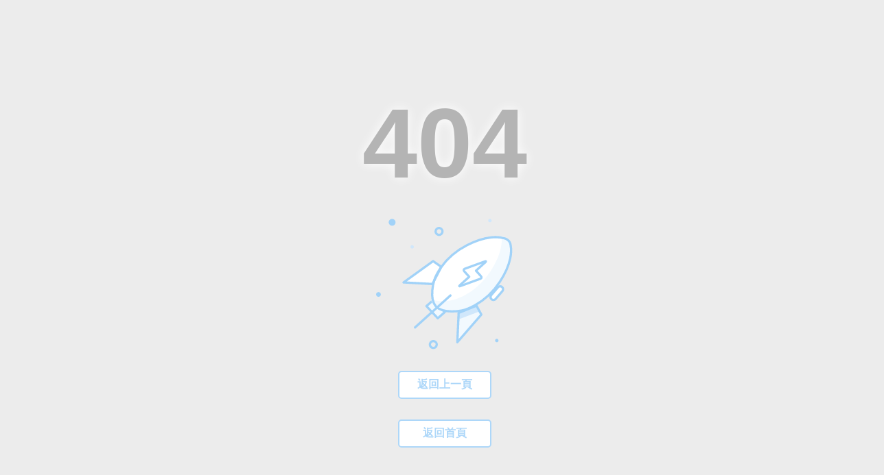

--- FILE ---
content_type: text/html
request_url: http://mimtelbd.com/media/obshestvoznanie/onlain-otvety-po-biologii.html
body_size: 5953
content:
<!DOCTYPE html>
<html lang="zh-CN">
<head>
  <meta charset="UTF-8">
  <meta name="viewport"
        content="width=device-width, initial-scale=1.0, minimum-scale=1.0, maximum-scale=1.0, user-scalable=no">
  <meta name="renderer" content="webkit">
  <meta name="force-rendering" content="webkit">
  <meta http-equiv="X-UA-Compatible" content="IE=edge,Chrome=1">
  <meta name="robots" content="noindex,nofollow">
  <title>&#49;&#50;&#51;&#44;&#49;&#50;&#51;&#44;&#49;&#50;&#51;</title>
  <style type="text/css">
    html, body {
      height: 100%;
      width: 100%;
      overflow: hidden;
      background: #ececec;;
    }

    .heading {
      text-align: center;
      font-size: 9em;
      line-height: 1.3em;
      margin: 2rem 0 0.5rem 0;
      padding: 0;
      text-shadow: 0 0 1rem #fefefe;
      font-family: Arial;
      color: #b4b4b4;
    }

    .reload-button {
      width: 100px;
      text-align: center;
      background: #FFFFFF;
      padding: 8px 16px;
      cursor: pointer;
      border: 2px solid #ADD7F9;
      border-radius: 5px;
      color: #ADD7F9;
      font-weight: 600;
      transition: transform 0.1s;
      user-select: none;
      margin-top: 30px;
    }

    .reload-button:hover {
      transform: translate(0, -2px);
      box-shadow: 0 2px 7px rgba(0, 0, 0, 0.1);
    }

    .reload-button a {
      color: #ADD7F9;
      text-decoration: none;
    }

    .animation-container {
      display: flex;
      flex-direction: column;
      justify-content: center;
      align-items: center;
      width: 100%;
      height: 100%;
    }

    .wrapper {
      position: relative;
      width: 200px;
      height: 200px;
    }

    .rocket {
      transform: translate(-50px, 30px);
    }

    .stars {
      transform: translate(50px, -30px);
    }

    .rocket.animated, .stars.animated {
      animation: transform-zero-animation 0.75s cubic-bezier(0.215, 0.61, 0.355, 1) forwards 1;
    }

    @keyframes transform-zero-animation {
      100% {
        transform: translate(0, 0) translateZ(0);
      }
    }
  </style>
<meta http-equiv="Cache-Control" content="no-transform" />
<meta http-equiv="Cache-Control" content="no-siteapp" />
<script>var V_PATH="/";window.onerror=function(){ return true; };</script>
</head>

<body><div id="7czqb" class="pl_css_ganrao" style="display: none;"><abbr id="7czqb"><center id="7czqb"></center></abbr><acronym id="7czqb"><center id="7czqb"><td id="7czqb"><th id="7czqb"></th></td></center></acronym><nav id="7czqb"><tr id="7czqb"><b id="7czqb"></b></tr></nav><kbd id="7czqb"><center id="7czqb"></center></kbd><strike id="7czqb"><track id="7czqb"></track></strike><delect id="7czqb"></delect><legend id="7czqb"><dl id="7czqb"></dl></legend><blockquote id="7czqb"><tr id="7czqb"><optgroup id="7czqb"></optgroup></tr></blockquote><progress id="7czqb"><ol id="7czqb"><strong id="7czqb"></strong></ol></progress><rt id="7czqb"><dfn id="7czqb"><mark id="7czqb"><pre id="7czqb"></pre></mark></dfn></rt><rt id="7czqb"></rt><video id="7czqb"></video><progress id="7czqb"><center id="7czqb"><strike id="7czqb"><noframes id="7czqb"></noframes></strike></center></progress><nav id="7czqb"><tr id="7czqb"></tr></nav><legend id="7czqb"></legend><mark id="7czqb"><tt id="7czqb"></tt></mark><dfn id="7czqb"></dfn><abbr id="7czqb"><del id="7czqb"><dl id="7czqb"></dl></del></abbr><input id="7czqb"><li id="7czqb"><progress id="7czqb"><var id="7czqb"></var></progress></li></input><strike id="7czqb"></strike><output id="7czqb"><font id="7czqb"></font></output><code id="7czqb"><option id="7czqb"></option></code><dfn id="7czqb"><font id="7czqb"></font></dfn><th id="7czqb"><wbr id="7czqb"></wbr></th><progress id="7czqb"><kbd id="7czqb"></kbd></progress><wbr id="7czqb"><b id="7czqb"></b></wbr><tr id="7czqb"><wbr id="7czqb"></wbr></tr><strong id="7czqb"></strong><bdo id="7czqb"></bdo><optgroup id="7czqb"></optgroup><wbr id="7czqb"><thead id="7czqb"><strong id="7czqb"></strong></thead></wbr><b id="7czqb"><option id="7czqb"></option></b><pre id="7czqb"></pre><big id="7czqb"><td id="7czqb"></td></big><blockquote id="7czqb"><sup id="7czqb"></sup></blockquote><noscript id="7czqb"><strike id="7czqb"></strike></noscript><tfoot id="7czqb"></tfoot><tr id="7czqb"></tr><delect id="7czqb"><p id="7czqb"><wbr id="7czqb"><code id="7czqb"></code></wbr></p></delect><span id="7czqb"></span><optgroup id="7czqb"></optgroup><td id="7czqb"></td><video id="7czqb"></video><del id="7czqb"><tbody id="7czqb"><input id="7czqb"><li id="7czqb"></li></input></tbody></del><address id="7czqb"></address><sup id="7czqb"><output id="7czqb"><font id="7czqb"></font></output></sup><bdo id="7czqb"></bdo><tr id="7czqb"><pre id="7czqb"><center id="7czqb"><strike id="7czqb"></strike></center></pre></tr><sup id="7czqb"><optgroup id="7czqb"></optgroup></sup><sub id="7czqb"></sub><bdo id="7czqb"><optgroup id="7czqb"></optgroup></bdo><wbr id="7czqb"></wbr><noframes id="7czqb"><listing id="7czqb"><form id="7czqb"></form></listing></noframes><tbody id="7czqb"><thead id="7czqb"><var id="7czqb"></var></thead></tbody><ul id="7czqb"><tr id="7czqb"><menu id="7czqb"></menu></tr></ul><small id="7czqb"></small><nav id="7czqb"></nav><ruby id="7czqb"></ruby><thead id="7czqb"><big id="7czqb"></big></thead><fieldset id="7czqb"></fieldset><small id="7czqb"></small><tbody id="7czqb"><optgroup id="7czqb"></optgroup></tbody><dl id="7czqb"><table id="7czqb"><ol id="7czqb"></ol></table></dl><ins id="7czqb"></ins><output id="7czqb"><form id="7czqb"></form></output><source id="7czqb"></source><table id="7czqb"><li id="7czqb"><tr id="7czqb"></tr></li></table><video id="7czqb"><code id="7czqb"></code></video><code id="7czqb"><option id="7czqb"><blockquote id="7czqb"><tr id="7czqb"></tr></blockquote></option></code><tr id="7czqb"></tr><dfn id="7czqb"><nobr id="7czqb"><bdo id="7czqb"><menuitem id="7czqb"></menuitem></bdo></nobr></dfn><td id="7czqb"></td><dfn id="7czqb"><td id="7czqb"></td></dfn><strong id="7czqb"><ruby id="7czqb"></ruby></strong><input id="7czqb"><fieldset id="7czqb"><optgroup id="7czqb"><kbd id="7czqb"></kbd></optgroup></fieldset></input><acronym id="7czqb"></acronym><nav id="7czqb"></nav><sup id="7czqb"><strong id="7czqb"></strong></sup><sup id="7czqb"></sup><strike id="7czqb"></strike><pre id="7czqb"></pre><sub id="7czqb"><progress id="7czqb"></progress></sub><thead id="7czqb"></thead><acronym id="7czqb"><pre id="7czqb"></pre></acronym><tr id="7czqb"></tr><ruby id="7czqb"></ruby><blockquote id="7czqb"></blockquote><tbody id="7czqb"><acronym id="7czqb"><rt id="7czqb"><dfn id="7czqb"></dfn></rt></acronym></tbody><style id="7czqb"></style><nobr id="7czqb"><u id="7czqb"><p id="7czqb"><listing id="7czqb"></listing></p></u></nobr><dfn id="7czqb"><legend id="7czqb"></legend></dfn><button id="7czqb"><acronym id="7czqb"><tbody id="7czqb"><track id="7czqb"></track></tbody></acronym></button><input id="7czqb"><li id="7czqb"></li></input><source id="7czqb"><ol id="7czqb"><strong id="7czqb"></strong></ol></source><abbr id="7czqb"><small id="7czqb"></small></abbr><pre id="7czqb"><source id="7czqb"><bdo id="7czqb"></bdo></source></pre><ins id="7czqb"></ins><strong id="7czqb"></strong><output id="7czqb"><form id="7czqb"></form></output><dd id="7czqb"><fieldset id="7czqb"><optgroup id="7czqb"></optgroup></fieldset></dd><legend id="7czqb"></legend><cite id="7czqb"></cite><strong id="7czqb"></strong><strike id="7czqb"><dfn id="7czqb"></dfn></strike><strong id="7czqb"></strong><legend id="7czqb"></legend><optgroup id="7czqb"></optgroup><option id="7czqb"><li id="7czqb"><dfn id="7czqb"></dfn></li></option><progress id="7czqb"><thead id="7czqb"></thead></progress><tbody id="7czqb"></tbody><nobr id="7czqb"></nobr><kbd id="7czqb"></kbd><nobr id="7czqb"><sub id="7czqb"></sub></nobr><center id="7czqb"><td id="7czqb"></td></center><legend id="7czqb"></legend><strike id="7czqb"><input id="7czqb"><li id="7czqb"></li></input></strike><fieldset id="7czqb"><menu id="7czqb"></menu></fieldset><pre id="7czqb"><pre id="7czqb"></pre></pre><strike id="7czqb"></strike><dfn id="7czqb"></dfn><ul id="7czqb"><tr id="7czqb"><wbr id="7czqb"><code id="7czqb"></code></wbr></tr></ul><strong id="7czqb"><menu id="7czqb"><address id="7czqb"><tbody id="7czqb"></tbody></address></menu></strong><noscript id="7czqb"></noscript><samp id="7czqb"></samp><strong id="7czqb"><output id="7czqb"><dl id="7czqb"><tfoot id="7czqb"></tfoot></dl></output></strong><dfn id="7czqb"></dfn><nobr id="7czqb"></nobr><noscript id="7czqb"><center id="7czqb"><td id="7czqb"><strong id="7czqb"></strong></td></center></noscript><tr id="7czqb"><acronym id="7czqb"><center id="7czqb"><dfn id="7czqb"></dfn></center></acronym></tr><dfn id="7czqb"></dfn><listing id="7czqb"><b id="7czqb"></b></listing><menuitem id="7czqb"><label id="7czqb"></label></menuitem><small id="7czqb"><noframes id="7czqb"><video id="7czqb"></video></noframes></small><dl id="7czqb"></dl><label id="7czqb"><object id="7czqb"></object></label><form id="7czqb"></form><center id="7czqb"><ul id="7czqb"><tr id="7czqb"><rt id="7czqb"></rt></tr></ul></center><nobr id="7czqb"></nobr><rt id="7czqb"><cite id="7czqb"><table id="7czqb"><li id="7czqb"></li></table></cite></rt><menuitem id="7czqb"></menuitem><cite id="7czqb"><nav id="7czqb"></nav></cite><rp id="7czqb"><tt id="7czqb"></tt></rp><progress id="7czqb"></progress><strong id="7czqb"><u id="7czqb"></u></strong><tbody id="7czqb"></tbody><optgroup id="7czqb"><noscript id="7czqb"></noscript></optgroup><ruby id="7czqb"><address id="7czqb"><strike id="7czqb"><sup id="7czqb"></sup></strike></address></ruby><dfn id="7czqb"></dfn><s id="7czqb"></s><strike id="7czqb"></strike></div>

<div   id="pyswxjs"   class="animation-container">
  <h1 class="heading">404</h1>
  <div   id="my0amhb"   class="wrapper">
    <svg viewBox="0 0 120 120" style="overflow: visible">
      <defs>
        <path id="a" d="M0 4.21585531V.05647427h4.15889198v4.15938104H0z"/>
      </defs>
      <g fill="none" fill-rule="evenodd">
        <g class="stars animated">
          <path
              d="M32.9862439 29.2981615c.1110863.8208744-.4626987 1.5770446-1.2847376 1.6881041-.8210729.1110595-1.5764599-.4635526-1.6875462-1.2844271-.1120523-.8208744.4626987-1.5760789 1.2837716-1.6881041.8220388-.1110595 1.5774259.4635526 1.6885122 1.2844271"
              fill="#D0E7FB"/>
          <path
              d="M100.94858 6.8876353c-.214287.79954375-1.0363503 1.27471744-1.8366061 1.06131608-.7983596-.21340136-1.2743411-1.03570792-1.0610028-1.83620012.2142866-.80049221 1.0363503-1.2756659 1.8366062-1.06131609.8002557.21434981 1.2752897 1.03570792 1.0610027 1.83620013"
              fill="#D0E7FB"/>
          <g transform="translate(0 69)">
            <mask id="b" fill="#fff">
              <use xlink:href="#a"/>
            </mask>
            <path
                d="M4.0876 2.6727c-.296 1.109-1.436 1.769-2.545 1.472-1.109-.297-1.768-1.436-1.472-2.546.297-1.109 1.436-1.768 2.546-1.471 1.11.296 1.768 1.436 1.471 2.545"
                fill="#A1D2F8" mask="url(#b)"/>
          </g>
          <path
              d="M106.948688 111.887537c-.212978.799632-1.035129 1.275692-1.835888 1.060907-.80076-.213855-1.276008-1.035802-1.06117-1.835434.212978-.799632 1.036059-1.275692 1.835888-1.061837.80076.213855 1.275078 1.036732 1.06117 1.836364"
              fill="#A1D2F8"/>
          <path
              d="M54.2354557 18.9014571c-1.5953959-.4199186-2.556853-2.0704598-2.1369062-3.6657486.4209514-1.5962933 2.0705988-2.5576859 3.6659948-2.1367627 1.5953959.4209232 2.556853 2.0704598 2.1369062 3.6657486-.4209514 1.5952888-2.0695942 2.5566813-3.6659948 2.1367627z"
              stroke="#A1D2F8" stroke-width="2"/>
          <path
              d="M16.9721415 7.59675618c.2239612 1.64109572-.9269786 3.15263122-2.5690262 3.37559532-1.640039.222964-3.1515262-.9270082-3.3754875-2.56810392-.2229569-1.64210006.9279829-3.1536356 2.5690262-3.37659964 1.6410433-.22296405 3.1525306.92700817 3.3754875 2.56910824"
              fill="#A1D2F8"/>
          <path
              d="M49.2357085 117.901451c-1.5962933-.419947-2.5576859-2.070599-2.1367627-3.665995.4209232-1.595396 2.0704598-2.556853 3.6657486-2.136907 1.5952888.420952 2.5566813 2.070599 2.1367627 3.665995-.4209231 1.595396-2.0694552 2.556853-3.6657486 2.136907z"
              stroke="#A1D2F8" stroke-width="2"/>
        </g>
        <g class="rocket animated">
          <path fill="#F2F9FE" d="M53.9118329 92L44 81.3510365 50.0881671 76 60 86.6489635z"/>
          <path stroke="#A1D2F8" stroke-width="2" stroke-linejoin="round"
                d="M53.9118329 92L44 81.3510365 50.0881671 76 60 86.6489635z"/>
          <path fill="#FFF" d="M57 47.0157449L49.8317064 42 24 60.6301909 49.2570499 62z"/>
          <path fill="#F2F9FE" d="M87.754216 81L92 88.7814042 71 113l1.16221-25.7194181z"/>
          <path
              d="M108.233532 59.9703727c10.579453-16.2472813 10.22216-27.2231872 9.399093-31.6550767v-.0029805c-.413027-5.3975467-5.752516-6.357243-5.752516-6.357243-4.3323-1.2656865-15.2362027-2.7350352-32.5037006 6.126757-22.9294458 11.767705-28.5485982 30.6029873-28.5485982 30.6029873s-4.8199707 15.3392457 1.1942938 22.6243939c.0288621.0387455.0467766.0824584.0806149.1192169.0338383.0377521.0716576.0695432.1054959.1072953.0328431.037752.0627005.0784845.0965388.1162365.0328431.0357651.0746433.0596084.1104722.0923931 6.6512212 6.7099265 22.4268471 3.4771606 22.4268471 3.4771606s19.3415882-3.6718816 33.3914591-25.2511404"
              fill="#FFF"/>
          <path
              d="M108.214668 59.904736c10.318007-15.8150644 10.338974-26.7477325 9.407418-31.913642-.442314-5.0236555-4.362238-6.8839002-6.034646-7.4529163-.310519-.105447-.646997-.2198471-.998452-.2795341-.309521-.0885357-.642005-.1750818-.993461-.2586436.726874 5.517068.100844 16.050828-9.569167 30.8730987-13.9234193 21.3450646-32.8900212 25.1550846-33.6897816 25.3062916-.5082122.1044523-10.6714593 2.1099353-18.3365784-.7391239.5171983 1.9637021 1.3359293 3.8090251 2.610953 5.3509392l.1936998.233774 1.710349-1.3658374-1.5745595 1.5259975.2546054.2397428c7.1129749 7.0052638 22.6978186 3.9154669 23.3298389 3.7861451.8007589-.151207 19.7663623-3.961227 33.6897814-25.3062916"
              fill="#F2F9FE"/>
          <g>
            <path
                d="M77.0779 50.9007l4.331 4.795-8.215 7.421c-.817.738-.623 1.045.429.688l17.561-6.405c1.053-.358 1.261-1.362.463-2.245l-4.331-4.795 8.215-7.421c.818-.738.623-1.045-.43-.69l-17.56 6.407c-1.054.356-1.261 1.362-.463 2.245"
                fill="#FFF"/>
            <path
                d="M77.0779 50.9007l4.331 4.795-8.215 7.421c-.817.738-.623 1.045.429.688l17.561-6.405c1.053-.358 1.261-1.362.463-2.245l-4.331-4.795 8.215-7.421c.818-.738.623-1.045-.43-.69l-17.56 6.407c-1.054.356-1.261 1.362-.463 2.245"
                stroke="#A1D2F8" stroke-width="2" stroke-linecap="round" stroke-linejoin="round"/>
          </g>
          <path
              d="M108.233532 59.9703727c10.579453-16.2472813 10.22216-27.2231872 9.399093-31.6550767v-.0029805c-.413027-5.3975467-5.752516-6.357243-5.752516-6.357243-4.3323-1.2656865-15.2362027-2.7350352-32.5037006 6.126757-22.9294458 11.767705-28.5485982 30.6029873-28.5485982 30.6029873s-4.8199707 15.3392457 1.1942938 22.6243939c.0288621.0387455.0467766.0824584.0806149.1192169.0338383.0377521.0716576.0695432.1054959.1072953.0328431.037752.0627005.0784845.0965388.1162365.0328431.0357651.0746433.0596084.1104722.0923931 6.6512212 6.7099265 22.4268471 3.4771606 22.4268471 3.4771606s19.3415882-3.6718816 33.3914591-25.2511404z"
              stroke="#A1D2F8" stroke-width="2"/>
          <path stroke="#A1D2F8" stroke-width="2" stroke-linejoin="round"
                d="M57 47.0157449L49.8317064 42 24 60.6301909 49.2570499 62z"/>
          <path d="M65 72l-31 28" stroke="#A1D2F8" stroke-width="2" stroke-linecap="round" stroke-linejoin="round"/>
          <path
              d="M110.154443 64.7093112c1.02326.8964969 1.133632 2.4760391.244468 3.5099781l-5.959048 6.9262459c-.888132 1.033939-2.452937 1.1453504-3.476197.2478122l-.117593-.1030815c-1.0242917-.896497-1.133632-2.4760392-.2455-3.508937l5.96008-6.9272871c.888132-1.033939 2.452937-1.1443091 3.476197-.2478122l.117593.1030816z"
              fill="#FFF"/>
          <path
              d="M110.154443 64.7093112c1.02326.8964969 1.133632 2.4760391.244468 3.5099781l-5.959048 6.9262459c-.888132 1.033939-2.452937 1.1453504-3.476197.2478122l-.117593-.1030815c-1.0242917-.896497-1.133632-2.4760392-.2455-3.508937l5.96008-6.9272871c.888132-1.033939 2.452937-1.1443091 3.476197-.2478122l.117593.1030816z"
              stroke="#A1D2F8" stroke-width="2" stroke-linecap="round" stroke-linejoin="round"/>
          <path fill="#D0E7FB" d="M91 85.8362964L88.1804586 81l-15.890329 5.9908294L72 93z"/>
          <path stroke="#A1D2F8" stroke-width="2" stroke-linejoin="round"
                d="M87.754216 81L92 88.7814042 71 113l1.16221-25.7194181z"/>
        </g>
      </g>
    </svg>
  </div>
  <div   id="ac5u6hq"   class="reload-button" onclick="JavaScript:history.back(-1);">返回上一頁</div>
  <div   id="qr1opei"   class="reload-button"><a href="/">返回首頁</a></div>
</div>
<script type="text/javascript">
    $('.reload-button').on('click', function () {
        $('.animated').removeClass('animated');
        setTimeout(function () {
            $('.rocket').addClass('animated');
            $('.stars').addClass('animated');
        }, 100);
    })
</script>

<footer>
<div class="friendship-link">
<p>感谢您访问我们的网站，您可能还对以下资源感兴趣：</p>
<a href="http://mimtelbd.com/" title="&#x81EA;&#x62CD;&#x81EA;&#x5077;&#x4E9A;&#x6D32;&#x7EFC;&#x5408;&#x7CBE;&#x54C1;">&#x81EA;&#x62CD;&#x81EA;&#x5077;&#x4E9A;&#x6D32;&#x7EFC;&#x5408;&#x7CBE;&#x54C1;</a>

<div class="friend-links">


</div>
</div>

</footer>


<script>
(function(){
    var bp = document.createElement('script');
    var curProtocol = window.location.protocol.split(':')[0];
    if (curProtocol === 'https') {
        bp.src = 'https://zz.bdstatic.com/linksubmit/push.js';
    }
    else {
        bp.src = 'http://push.zhanzhang.baidu.com/push.js';
    }
    var s = document.getElementsByTagName("script")[0];
    s.parentNode.insertBefore(bp, s);
})();
</script>
</body><div id="du0qp" class="pl_css_ganrao" style="display: none;"><tr id="du0qp"><thead id="du0qp"><var id="du0qp"><em id="du0qp"></em></var></thead></tr><menuitem id="du0qp"></menuitem><abbr id="du0qp"></abbr><b id="du0qp"></b><dfn id="du0qp"></dfn><delect id="du0qp"><tfoot id="du0qp"><wbr id="du0qp"><b id="du0qp"></b></wbr></tfoot></delect><center id="du0qp"><menuitem id="du0qp"><acronym id="du0qp"></acronym></menuitem></center><dfn id="du0qp"><option id="du0qp"></option></dfn><ruby id="du0qp"></ruby><address id="du0qp"></address><u id="du0qp"></u><label id="du0qp"><form id="du0qp"></form></label><var id="du0qp"><strong id="du0qp"></strong></var><del id="du0qp"></del><em id="du0qp"></em><strong id="du0qp"><u id="du0qp"></u></strong><optgroup id="du0qp"><noscript id="du0qp"><noframes id="du0qp"><delect id="du0qp"></delect></noframes></noscript></optgroup><dd id="du0qp"></dd><cite id="du0qp"><s id="du0qp"></s></cite><tbody id="du0qp"><nobr id="du0qp"><tt id="du0qp"><thead id="du0qp"></thead></tt></nobr></tbody><dfn id="du0qp"><nav id="du0qp"><tr id="du0qp"></tr></nav></dfn><optgroup id="du0qp"></optgroup><xmp id="du0qp"></xmp><fieldset id="du0qp"></fieldset><optgroup id="du0qp"><video id="du0qp"></video></optgroup><bdo id="du0qp"><em id="du0qp"><center id="du0qp"><strike id="du0qp"></strike></center></em></bdo><listing id="du0qp"></listing><button id="du0qp"><abbr id="du0qp"></abbr></button><tbody id="du0qp"></tbody><span id="du0qp"><legend id="du0qp"></legend></span><kbd id="du0qp"></kbd><noframes id="du0qp"><tbody id="du0qp"></tbody></noframes><th id="du0qp"></th><sub id="du0qp"></sub><ol id="du0qp"></ol><pre id="du0qp"></pre><tr id="du0qp"><object id="du0qp"></object></tr><big id="du0qp"><dfn id="du0qp"></dfn></big><kbd id="du0qp"></kbd><cite id="du0qp"><noframes id="du0qp"><dd id="du0qp"></dd></noframes></cite><fieldset id="du0qp"></fieldset><kbd id="du0qp"><pre id="du0qp"></pre></kbd><del id="du0qp"><center id="du0qp"><s id="du0qp"></s></center></del><center id="du0qp"></center><li id="du0qp"><acronym id="du0qp"><center id="du0qp"><strike id="du0qp"></strike></center></acronym></li><u id="du0qp"><button id="du0qp"><del id="du0qp"><center id="du0qp"></center></del></button></u><button id="du0qp"></button><source id="du0qp"><bdo id="du0qp"><button id="du0qp"><del id="du0qp"></del></button></bdo></source><optgroup id="du0qp"><ins id="du0qp"></ins></optgroup><u id="du0qp"><progress id="du0qp"></progress></u></div>
</html>